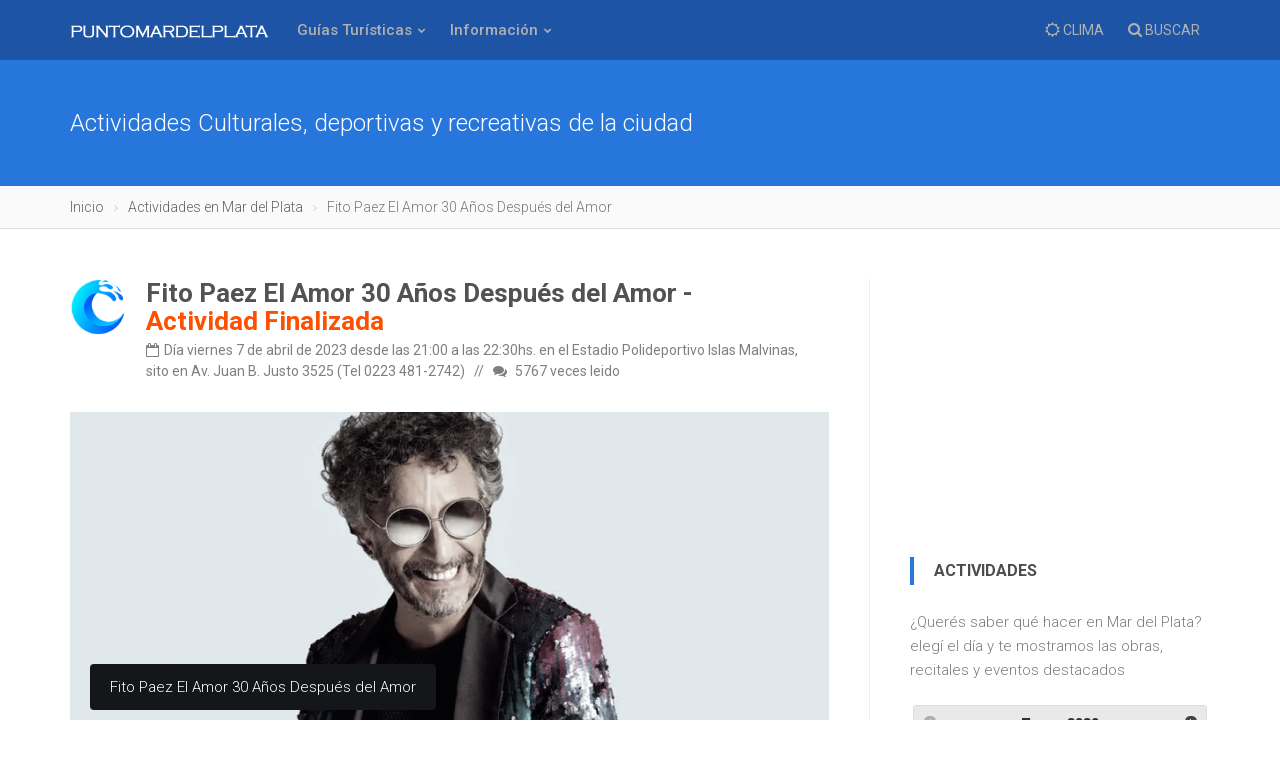

--- FILE ---
content_type: text/html
request_url: https://puntomardelplata.com/ver-actividad-de-mar-del-plata.asp?actividad=musica-fito-paez-el-amor-30-anos-despues-del-amor&codigo=13917
body_size: 10034
content:
<!DOCTYPE html>
<html lang="es">

<head>
<link rel="dns-prefetch" href="//fonts.gstatic.com"><link rel="dns-prefetch" href="//www.gstatic.com"><link rel="dns-prefetch" href="//ajax.cloudflare.com"><link rel="dns-prefetch" href="//cdnjs.cloudflare.com"><link rel="dns-prefetch" href="//google-analytics.com"><link rel="dns-prefetch" href="//www.google-analytics.com"><link rel="dns-prefetch" href="//www.googletagmanager.com"><link rel="dns-prefetch" href="//chart.apis.google.com"><link rel="dns-prefetch" href="//pagead2.googlesyndication.com"><link rel="dns-prefetch" href="//googlesyndication.com">
<link rel="preconnect" href="https://pagead2.googlesyndication.com"><link rel="preconnect" href="https://fonts.googleapis.com"><link rel="preconnect" href="https://fonts.gstatic.com" crossorigin>
<link rel="canonical" href="https://puntomardelplata.com/ver-actividad-de-mar-del-plata.asp?actividad=musica-fito-paez-el-amor-30-anos-despues-del-amor&codigo=13917">
<meta charset="utf-8"><meta name="viewport" content="width=device-width, initial-scale=1.0, maximum-scale=6.0, user-scalable=no">

<title>Fito Paez El Amor 30 Años Después del Amor | Música | 2023 | Punto Mar del Plata</title>
<meta name="description" content="Fito Paez El Amor 30 Años Después del Amor. El Amor 30 años después del Amor. El disco más vendido de la historia del Rock Nacional Argentino vuelve a girar sobre los escenarios después de tres décadas. Fito Páez vuelve a Mar del Plata para festejar junto a su público los 30 años del lanzamiento de El">
<meta name="keywords" content="actividad, mar del plata, fito, paez, amor, años, después, amor, música">
<meta name="author" content="Punto Mar del Plata">
<meta name="theme-color" content="#141619">
<meta property="og:title" content="Música | Fito Paez El Amor 30 Años Después del Amor" />
<meta property="og:url" href="https://puntomardelplata.com/ver-actividad-de-mar-del-plata.asp?actividad=musica-fito-paez-el-amor-30-anos-despues-del-amor&codigo=13917">
<meta property="og:description" content="Fito Paez El Amor 30 Años Después del Amor. El Amor 30 años después del Amor. El disco más vendido de la historia del Rock Nacional Argentino vuelve a girar sobre los escenarios después de tres décadas. Fito Páez vuelve a Mar del Plata para festejar junto a su público los 30 años del lanzamiento de El" />
<meta property="og:type" content="website" />
<meta property="og:site_name" content="puntomardelplata.com" />
<meta property="og:locale" content="es-AR" />
<meta property="og:image:width" content="300" />
<meta property="og:image:height" content="300" />
<meta property="og:image" content="https://puntomardelplata.com/admin/recursos/actividades/2023/2023-fito-paez-el-amor-30-anos-despues-del-amor-1.webp" />
<meta name="twitter:image" content="https://puntomardelplata.com/admin/recursos/actividades/2023/2023-fito-paez-el-amor-30-anos-despues-del-amor-1.webp" />
<meta name="twitter:site" content="@puntomardel" />
<meta name="twitter:card" content="summary_large_image" />
<meta name="twitter:title" content="Música - Fito Paez El Amor 30 Años Después del Amor" />
<meta name="twitter:description" content="Fito Paez El Amor 30 Años Después del Amor. El Amor 30 años después del Amor. El disco más vendido de la historia del Rock Nacional Argentino vuelve a girar sobre los escenarios después de tres décadas. Fito Páez vuelve a Mar del Plata para festejar junto a su público los 30 años del lanzamiento de El" />
<meta property="article:publisher" content="https://www.facebook.com/pages/PuntoMardelPlatacom/249243535087483" />
<meta property="article:author" content="https://www.facebook.com/pages/PuntoMardelPlatacom/249243535087483" />
<meta property="article:tag" content="Fito" />
<meta property="article:tag" content="Paez" />
<meta property="article:tag" content="Amor" />
<meta property="article:tag" content="Años" />
<meta property="article:tag" content="Después" />
<meta property="article:tag" content="Amor" />
<meta property="article:tag" content="Música" />
<meta property="article:section" content="Mar del Plata" />
<meta property="fb:pages" content="114723915387476" />
<meta name="dc.title" content="Música - Fito Paez El Amor 30 Años Después del Amor" />
<meta name="dc.description" content="Fito Paez El Amor 30 Años Después del Amor. El Amor 30 años después del Amor. El disco más vendido de la historia del Rock Nacional Argentino vuelve a girar sobre los escenarios después de tres décadas. Fito Páez vuelve a Mar del Plata para festejar junto a su público los 30 años del lanzamiento de El" />
<meta name="dc.subject" content="actividad;mar del plata;Música" />
<meta name="dc.language" scheme="dcterms.rfc4646" content="es-ES" />
<meta name="dc.publisher" scheme="dcterms.url" content="https://puntomardelplata.com" />
<meta name="robots" content="index, follow" />
<meta name="googlebot" content="index, follow" />
<link rel="icon" type="image/ico" href="img/favicon.png"><link rel="apple-touch-icon" href="img/apple-touch-icon.png" /><link rel="apple-touch-icon" sizes="57x57" href="img/apple-touch-icon-57x57.png" /><link rel="apple-touch-icon" sizes="72x72" href="img/apple-touch-icon-72x72.png" /><link rel="apple-touch-icon" sizes="76x76" href="img/apple-touch-icon-76x76.png" /><link rel="apple-touch-icon" sizes="114x114" href="img/apple-touch-icon-114x114.png" /><link rel="apple-touch-icon" sizes="120x120" href="img/apple-touch-icon-120x120.png" /><link rel="apple-touch-icon" sizes="144x144" href="img/apple-touch-icon-144x144.png" /><link rel="apple-touch-icon" sizes="152x152" href="img/apple-touch-icon-152x152.png" /><link rel="apple-touch-icon" sizes="180x180" href="img/apple-touch-icon-180x180.png" />
<script data-ad-client="ca-pub-7436978359032729" async src="https://pagead2.googlesyndication.com/pagead/js/adsbygoogle.js" type="6f188aaa0270f03c0f6df462-text/javascript"></script>

<script async type="application/ld+json">
{
"@context": "http://schema.org",
"@type": "NewsArticle",
"genre":"News",
"mainEntityOfPage":{
"@type": "WebPage",
"@id": "https://puntomardelplata.com/ver-actividad-de-mar-del-plata.asp?actividad=musica-fito-paez-el-amor-30-anos-despues-del-amor&codigo=13917"
},
"headline": "Música | Fito Paez El Amor 30 Años Después del Amor",
"alternativeHeadline": "Recitales, actividades y Espectáculos de Mar del Plata | Fito Paez El Amor 30 Años Después del Amor",
"url": "https://puntomardelplata.com/ver-actividad-de-mar-del-plata.asp?actividad=musica-fito-paez-el-amor-30-anos-despues-del-amor&codigo=13917",
"image":[{
"@context": "http://schema.org",
"@type": "ImageObject",
"url": "https://puntomardelplata.com/admin/recursos/actividades/2023/2023-fito-paez-el-amor-30-anos-despues-del-amor-1.webp",
"height": 360,
"width": 860
}],
"dateCreated": "4/7/2023",
"datePublished": "4/7/2023",
"dateModified": "4/7/2023",
"description": "Fito Paez El Amor 30 Años Después del Amor",
"articleBody": "El Amor 30 años después del Amor. El disco más vendido de la historia del Rock Nacional Argentino vuelve a girar sobre los escenarios después de tres décadas. 
Fito Páez vuelve a Mar del Plata para festejar junto a su público los 30 años del lanzamiento de El amor después del amor, el disco que revolucionó la historia del rock argentino. 
Una extensa gira durante 2022 y 2023 celebra en la actualidad uno de los trabajos más trascendentes de su carrera, considerado entre los más influyentes de la música popular de habla hispana de las últimas décadas. 
El Amor Después del Amor fue el séptimo disco de estudio del músico y compositor rosarino. Salió a la venta el 1 de junio de 1992 y desde ese momento fue imparable. Las canciones de ese álbum marcan toda una época en el rock nacional y fue un punto de inflexión para la carrera de Paez, tanto desde lo musical como desde lo compositivo. 
La cita para verlo en Mar del Plata es el próximo 7 de Abril en el Estadio Polideportivo Islas Malvinas. 

Valor de la entrada desde $6000, disponibles en plateanet.com",
"articleSection": "Música",
"author": {
"@type": "Organization",
"name": "Redacción Punto Mar del Plata"
},
"keywords": ["actividad, recital, concierto, fito, paez, amor, años, después, amor, música"],
"publisher": {
"@type": "NewsMediaOrganization",
"name": "Punto Mar del Plata",
"url": "https://puntomardelplata.com",
"logo": {
"@type": "ImageObject",
"url": "https://puntomardelplata.com/img/logo.png",
"width": 260,"height": 42
}},
"speakable": {
"@type": "SpeakableSpecification",
"xpath": ["/html/head/meta[@property='og:title']/@content","/html/head/meta[@name='description']/@content"]},
"address": "Mar del Plata",
"sameAs": ["https://www.facebook.com/pages/PuntoMardelPlatacom/249243535087483","https://twitter.com/puntomardel","https://www.instagram.com/puntomardelplata"]}
</script>
</head>
<body class="fixed-header">
<div id="fb-root"></div>
<script type="6f188aaa0270f03c0f6df462-text/javascript">(function(d, s, id) {
  var js, fjs = d.getElementsByTagName(s)[0];
  if (d.getElementById(id)) return;
  js = d.createElement(s); js.id = id;
  js.src = "https://connect.facebook.net/es_ES/sdk.js#xfbml=1&version=v2.8&appId=166552123422773";
  fjs.parentNode.insertBefore(js, fjs);
}(document, 'script', 'facebook-jssdk'));</script>

<!-- Global site tag (gtag.js) - Google Analytics -->
<script async src="https://www.googletagmanager.com/gtag/js?id=UA-141214365-1" type="6f188aaa0270f03c0f6df462-text/javascript"></script>
<script type="6f188aaa0270f03c0f6df462-text/javascript">
  window.dataLayer = window.dataLayer || [];
  function gtag(){dataLayer.push(arguments);}
  gtag('js', new Date());

  gtag('config', 'UA-141214365-1');
</script>

	<header>
		<div class="container">
			<span class="bar hide"></span>
			<a href="index.asp" class="logo" title="PuntoMardelPlata.com - El lugar de la gente de Mar del Plata"><img src="img/logo.png" alt="PuntoMardelPlata.com - El lugar de la gente de Mar del Plata" title="PuntoMardelPlata.com - El lugar de la gente de Mar del Plata"></a>
			<nav>
				<div class="nav-control">
					<ul>
						<li class="dropdown">
							<a href="#" class="dropdown-toggle">Guías Turísticas</a>
							<ul class="dropdown-menu default">
								<li class="dropdown-submenu">
									<a href="hoteles-de-mar-del-plata.asp"><i class="fa fa-bed"></i> Alojamientos</a>
									<ul class="dropdown-menu">
										<li><a href="hoteles-de-mar-del-plata.asp">Hoteles</a></li>
										<li><a href="cabanas-de-mar-del-plata.asp">Cabañas</a></li>
										<li><a href="campings-de-mar-del-plata.asp">Campings</a></li>
									</ul>
								</li>
								<li><a href="inmobiliarias-de-mar-del-plata.asp"><i class="fa fa-legal"></i> Inmobiliarias</a></li>
								<li><a href="balnearios-de-mar-del-plata.asp"><i class="fa fa-life-ring"></i> Balnearios</a></li>
								<li><a href="farmacias-de-mar-del-plata.asp"><i class="fa fa-plus-square"></i> Farmacias</a></li>								
								<li class="dropdown-submenu">
									<a href="#"><i class="fa fa-cutlery"></i> Gastronomía</a>
									<ul class="dropdown-menu">
										<li><a href="restaurantes-de-mar-del-plata.asp">Restaurantes</a></li>
										<li><a href="parrillas-de-mar-del-plata.asp">Parrillas</a></li>										
										<li><a href="pizzerias-de-mar-del-plata.asp">Pizzerías</a></li>
										<li><a href="pubs-de-mar-del-plata.asp">Pubs</a></li>										
									</ul>
								</li>
								<li><a href="bancos-de-mar-del-plata.asp"><i class="fa fa-bank"></i> Bancos</a></li>								
								<li><a href="medios-de-prensa-de-mar-del-plata.asp"><i class="fa fa-microphone"></i> Medios de Prensa</a></li>	
							</ul>
						</li>
						<li class="dropdown mega-dropdown">
							<a href="#">Información</a>
							<ul class="dropdown-menu mega-dropdown-menu row" style="background-image: url(img/menu-faro.webp);">
								<li class="col-md-3">
									<ul>
										<li class="dropdown-header">Acceso</li>
										<li><a href="como-llegar-a-mar-del-plata.asp"><i class="fa fa-map-signs"></i> Cómo Llegar?</a></li>
										<li class="dropdown-header">Historia</li>
										<li><a href="historia-de-mar-del-plata.asp"><i class="fa fa-flash"></i> Reseña histórica</a></li>
										<li><a href="nombre-de-mar-del-plata.asp"><i class="fa fa-thumbs-o-up"></i> Evolución de Mar del Plata</a></li>
										<li><a href="sitios-historicos-deporte.asp"><i class="fa fa-chevron-circle-right"></i> Lugares históricos</a></li>
										<li><a href="calles-de-mar-del-plata.asp"><i class="fa fa-location-arrow"></i> Calles marplatenses</a></li>										
									</ul>
								</li>								
								<li class="col-md-3">
									<ul>
										<li class="dropdown-header">Población y Economía</li>
										<li><a href="poblacion-de-mar-del-plata.asp"><i class="fa fa-line-chart"></i> La economía de la ciudad</a></li>
										<li><a href="perfil-industrial-mar-del-plata.asp"><i class="fa fa-industry"></i> Perfil industrial</a></li>
										<li><a href="cinturon-frutihorticola.asp"><i class="fa fa-envira"></i> Cinturón frutihortícola</a></li>
										<li><a href="empresas-tics.asp"><i class="fa fa-lightbulb-o"></i> Empresas TICs</a></li>
										<li class="dropdown-header">Multimedia</li>
										<li><a href="fotos-de-mar-del-plata.asp"><i class="fa fa-picture-o"></i> Fotografías</a></li>	
										<li><a href="planos-de-mar-del-plata.asp"><i class="fa fa-map"></i> Planos y mapas</a></li>										
									</ul>
								</li>
								<li class="col-md-3">
									<ul>
										<li class="dropdown-header">Lugares para Conocer</li>
										<li><a href="paseos-en-mar-del-plata.asp"><i class="fa fa-heart"></i> Lugares para Conocer</a></li>
										<li><a href="centros-culturales-mar-del-plata.asp"><i class="fa fa-th"></i> Centros culturales</a></li>
										<li><a href="museos-marplatenses.asp"><i class="fa fa-bank"></i> Guía de museos</a></li> 
										<li><a href="cines-y-teatros-de-mar-del-plata.asp"><i class="fa fa-star-o"></i> Cines y teatros</a></li> 
										<li class="dropdown-header">Servicios</li>
										<li><a href="noticias-de-mar-del-plata.asp"><i class="fa fa-newspaper-o "></i> Noticias de Mar del Plata</a></li>
										<li><a href="actividades-en-mar-del-plata.asp"><i class="fa fa-calendar"></i> Agenda de Actividades</a></li> 
										<li><a href="cines-mar-del-plata.asp"><i class="fa fa-video-camera"></i> Cartelera de Cines</a></li>
									</ul>
								</li>
								<li class="col-md-3">
									<ul>
										<li class="dropdown-header">Todavía más...</li>
										<li><a href="clima-mar-del-plata.asp"><i class="fa fa-cloud"></i> Estado del Tiempo</a></li>
										<li><a href="tabla-de-mareas-para-mar-del-plata.asp"><i class="fa fa-bar-chart"></i> Tabla de Mareas</a></li>										
										<li><a href="fin-de-semana-en-mar-del-plata.asp"><i class="fa fa-bell-o"></i> Fin de Semana en Mar del Plata</a></li>
										<li><a href="datos-utiles.asp"><i class="fa fa-dot-circle-o"></i> Datos útiles</a></li>   
									</ul>
								</li>								
							</ul>
						</li>
					</ul>					
				</div>
			</nav>
			<div class="nav-right">
				<div class="nav-dropdown dropdown">
					<a href="clima-mar-del-plata.asp"><i class="fa fa-sun-o"></i> <span class="hidden-xs">CLIMA</span></a>
				</div>
				<a href="#" data-toggle="modal-search"><i class="fa fa-search"></i> <span class="hidden-xs">BUSCAR</span></a>
			</div>
		</div>
	</header>
	
	<div class="modal-search">
		<div class="container">
						
			<form autocomplete="off" method="get" class="searchform" action="actividades-en-mar-del-plata.asp?psearch=">
				<input type="text" value="" class="form-control" name="psearch" placeholder="¿Qué actividad de Mar del Plata busca?...">
			
			</form>	
			<i class="fa fa-times close"></i>
		</div>
	</div>
<div id="wrapper">	
<section class="bg-primary"><div class="container"><h2 class="font-size-24 color-white font-weight-300">Actividades Culturales, deportivas y recreativas de la ciudad</h2></div></section>
<section class="bg-grey-50 border-bottom-1 border-grey-300 padding-10">
<div class="container">
<ol class="breadcrumb"><li><a title="Punto Mar del Plata" href="index.asp">Inicio</a></li><li><a title="Actividades en Mar del Plata" href="actividades-en-mar-del-plata.asp?cmd=reset">Actividades en Mar del Plata</a></li><li class="active">Fito Paez El Amor 30 Años Después del Amor</li></ol>	
</div>
</section>
<section class="padding-top-50 padding-bottom-50 padding-top-sm-30">
<div class="container">
<div class="row sidebar">
<div class="col-md-9 leftside">
<div class="post post-single">
<div class="post-header post-author">
<a href="#" class="author" data-toggle="tooltip" title="Actividades en Mar del Plata"><img src="img/logo-chico.png" alt="Fito Paez El Amor 30 Años Después del Amor | Música | 2023 | Punto Mar del Plata" title="Fito Paez El Amor 30 Años Después del Amor | Música | 2023 | Punto Mar del Plata"/></a>
<div class="post-title">
<h2><a title="Fito Paez El Amor 30 Años Después del Amor | Música en Mar del Plata | 2023" href="#">Fito Paez El Amor 30 Años Después del Amor - <span style="color:#fe5000">Actividad Finalizada</span>
</a></h2>
<ul class="post-meta">
<li><i class="fa fa-calendar-o"></i>Día viernes 7 de abril de 2023 desde las 21:00 a las 22:30hs.  en  el Estadio Polideportivo Islas Malvinas, sito en Av. Juan B. Justo 3525 (Tel 0223 481-2742) </li>
<li><i class="fa fa-comments"></i> 5767 <span class="hidden-xs">veces leido</span></li>

</ul>
</div>
</div>
<div id="post-carousel" class="carousel slide post-thumbnail" data-ride="carousel">

<div class="carousel-inner">

<div class="item active">
<a href="#"><img src="admin/recursos/actividades/2023/2023-fito-paez-el-amor-30-anos-despues-del-amor-1.webp" style='filter: grayscale(0.8);' title="Fito Paez El Amor 30 Años Después del Amor | Música | 2023 | Punto Mar del Plata" alt="Música | Fito Paez El Amor 30 Años Después del Amor"></a>
<div class="post-caption">Fito Paez El Amor 30 Años Después del Amor</div>
</div>

</div></div>
<p>

<p>El Amor 30 años después del Amor. El disco más vendido de la historia del Rock Nacional Argentino vuelve a girar sobre los escenarios después de tres décadas. <br>Fito Páez vuelve a Mar del Plata para festejar junto a su público los 30 años del lanzamiento de El amor después del amor, el disco que revolucionó la historia del rock argentino. <br>Una extensa gira durante 2022 y 2023 celebra en la actualidad uno de los trabajos más trascendentes de su carrera, considerado entre los más influyentes de la música popular de habla hispana de las últimas décadas. <br>El Amor Después del Amor fue el séptimo disco de estudio del músico y compositor rosarino. Salió a la venta el 1 de junio de 1992 y desde ese momento fue imparable. Las canciones de ese álbum marcan toda una época en el rock nacional y fue un punto de inflexión para la carrera de Paez, tanto desde lo musical como desde lo compositivo. <br>La cita para verlo en Mar del Plata es el próximo 7 de Abril en el Estadio Polideportivo Islas Malvinas. <br><br>Valor de la entrada desde $6000, disponibles en plateanet.com</p>

</p>
 					
<blockquote class="blockquote-primary">
<h4>Recordar
							
: </h4><p><strong>Fito Paez El Amor 30 Años Después del Amor</strong>
 en  el Estadio Polideportivo Islas Malvinas - Av. Juan B. Justo 3525 (Tel 0223 481-2742)  el viernes 7 de abril de 2023 de 21:00  a 22:30hs. <br></p>
</blockquote>

<div id="propertyMap-container">
<div id="propertyMap" data-altura-mapa="400" data-zoom="16" data-marcador="0" data-marcador-color="#5e9c48" data-latitud="-38.017755" data-longitud="-57.574456"></div>
</div>	
<div>
<ul class="comollegar">
<li><a title="Ver cómo llegar en auto en Google Maps" class="btn btn-sm btn-social-icon btn-comollegar" href="https://maps.google.com?saddr=Current+Location&daddr=-38.017755,-57.574456&driving" target="_blank"><i class="fa fa-car" aria-hidden="true"></i></a></li>
<li><a title="Ver cómo llegar con transporte público en Google Maps" class="btn btn-sm btn-social-icon btn-comollegar" href="https://maps.google.com?saddr=Current+Location&dirflg=r&daddr=-38.017755,-57.574456&mode=transit" target="_blank"><i class="fa fa-bus" aria-hidden="true"></i></a></li>
<li><a title="Ver ruta a pie en Google Maps" class="btn btn-sm btn-social-icon btn-comollegar" href="https://maps.google.com?saddr=Current+Location&dirflg=w&daddr=-38.017755,-57.574456" target="_blank"><i class="fa fa-male" aria-hidden="true"></i></a></li>
<li><a title="Ver cómo llegar en bici en Google Maps" class="btn btn-sm btn-social-icon btn-comollegar" href="https://maps.google.com?saddr=Current+Location&dirflg=b&daddr=-38.017755,-57.574456&mode=bicycling" target="_blank"><i class="fa fa-bicycle" aria-hidden="true"></i></a></li>
</ul>
</div>

<div class="row margin-top-20">
<div class="col-md-7">
<div class="tags">

<a href="#">Fito</a>

<a href="#">Paez</a>

<a href="#">Amor</a>

<a href="#">Años</a>

</div>
</div>
<div class="col-md-5">
<ul class="share">	
<li><a href="https://facebook.com/sharer/sharer.php?u=https://puntomardelplata.com/ver-actividad-de-mar-del-plata.asp?codigo=13917" class="btn btn-sm btn-social-icon btn-facebook" data-toggle="tooltip" title="Compartir en facebook"><i class="fa fa-facebook"></i></a></li>
<li><a href="https://twitter.com/intent/tweet?text=Fito Paez El Amor 30 Años Después del Amor @puntomardel %20%23Después %20%23mardelplata https://puntomardelplata.com/ver-actividad-de-mar-del-plata.asp?codigo=13917" class="btn btn-sm btn-social-icon btn-twitter" data-toggle="tooltip" title="Compartir en twitter"><i class="fa fa-twitter"></i></a></li>
<li><a class="btn btn-sm btn-social-icon btn-whatsapp" target="_blank" data-toggle="tooltip" title="Compartí por Whatsapp" href="#" onclick="if (!window.__cfRLUnblockHandlers) return false; Enviar_Whatsapp('Te sugiero mires esta actividad en Mar del Plata, seguramente te será muy interesante https://puntomardelplata.com/ver-actividad-de-mar-del-plata.asp?codigo=13917'); return false" data-cf-modified-6f188aaa0270f03c0f6df462-=""><i class="fa fa-whatsapp"></i></a></li>
		
<li><a href="https://www.google.com/calendar/event?action=TEMPLATE&amp;text=Música+-+Fito+Paez+El+Amor+30+Años+Después+del+Amor&amp;dates=20230407T240000Z/20230407T253000Z&amp;details=El+Amor+30+años+después+del+Amor.+El+disco+más+vendido+de+la+historia+del+Rock+Nacional+Argentino+vuelve+a+girar+sobre+los+escenarios+después+de+tres+décadas.++Fito+Páez+vuelve+a+Mar+del+Plata+para+festejar+junto+a+su+público+los+30+años+del+lanzamiento+de+El+amor+después+del+amor,+el+disco+que+revolucionó+l+...+Información+suministrada+por+puntomardelplata.com&amp;location=Estadio+Polideportivo+Islas+Malvinas.+Av.+Juan+B.+Justo+3525&amp;trp=true&amp;sprop=puntomardelplata.com&amp;sprop=name:PuntoMardelPlata" target="_blank" rel="nofollow"><img title="Agendar Evento Música - Fito Paez El Amor 30 Años Después del Amor en mi Calendario" src="img/gc_button6_es.gif" border="0"></a></li>

</ul>
</div></div></div>
<div class="comments">
<h4 class="page-header"><i class="fa fa-comment-o"></i> Nos interesan tus comentarios</h4>
<div class="fb-comments" data-href="https://puntomardelplata.com/ver-actividad-de-mar-del-plata.asp?codigo=13917" data-width="100%" data-num-posts="10" data-order-by="social" style="width: 100%;"></div>
</div>
<br>
<script async src="https://pagead2.googlesyndication.com/pagead/js/adsbygoogle.js" type="6f188aaa0270f03c0f6df462-text/javascript"></script>
<!-- Largo 728x90 -->
<ins class="adsbygoogle" style="display:inline-block;width:728px;height:90px" data-ad-client="ca-pub-7436978359032729" data-ad-slot="8964817159"></ins>
<script type="6f188aaa0270f03c0f6df462-text/javascript">(adsbygoogle = window.adsbygoogle || []).push({});</script>					
</div>
<link href="https://cdnjs.cloudflare.com/ajax/libs/jqueryui/1.12.1/jquery-ui.css" rel="stylesheet" >
<style>
.ui-widget.ui-widget-content {border: 0px; width: 100%;}
.ui-state-default, .ui-widget-content .ui-state-default, .ui-widget-header .ui-state-default, .ui-button, html .ui-button.ui-state-disabled:hover, html .ui-button.ui-state-disabled:active {border: 0px; background: #fff;}
.ui-state-hover, .ui-widget-content .ui-state-hover, .ui-widget-header .ui-state-hocer {background: #cde6f2;}
.ui-state-highlight, .ui-widget-content .ui-state-highlight, .ui-widget-header .ui-state-highlight {border: 0px solid #dad55e;  background: #fffa90; color: #777620;}
</style>
<div class="col-md-3 rightside">
	<script async src="https://pagead2.googlesyndication.com/pagead/js/adsbygoogle.js" type="6f188aaa0270f03c0f6df462-text/javascript"></script>
	<!-- Cuadrado 300x250 -->
	<ins class="adsbygoogle"
		 style="display:inline-block;width:300px;height:250px"
		 data-ad-client="ca-pub-7436978359032729"
		 data-ad-slot="7737503577"></ins>
	<script type="6f188aaa0270f03c0f6df462-text/javascript">
		 (adsbygoogle = window.adsbygoogle || []).push({});
	</script>
	<br><br>
	<div class="widget widget-list">
		<div class="title">Actividades</div>
		<p>¿Querés saber qué hacer en Mar del Plata? elegí el día y te mostramos las obras, recitales y eventos destacados</p>
		<span id="Calendario_Actividades" name="Calendario_Actividades" ></span>
		
	</div>

	
	<div class="widget " style="background-image: url(img/fondo-fin-de-semana-en-mar-del-plata.jpg);">
		<div class="finde">
		<div class="overlay">
			<div class="bold text-uppercase">Fin de Semana en Mardel</div>
			<div class="description">
				Te mostramos todas las actividades para hacer el fin de semana en Mar del Plata. Recitales y conciertos, obras de teatro, eventos deportivos, charlas, conferencias son parte de la agenda marplatense de actividades, hay muchas opciones y muchas son gratis.<br>También podrás saber como estará el clima para el fin de semana 				
				próximo que comienza el 30 de enero
				<a title="Qué hacer en Mar del Plata. Actividades y espectáculos" href="fin-de-semana-en-mar-del-plata.asp" class="btn btn-block btn-primary margin-top-40">Agenda para el Finde</a><br>
			</div>
		</div>
		</div>
	</div>
	
	
	<div class="widget widget-list">
		<div class="title">Tipos de Actividades</div>
		<ul>
		<!-- Actividades culturales, deportivas y sociales de Mar del Plata.  -->
			<li><div class="widget-list-meta"><h4 class="widget-list-title"><a title="Activiades culturales relacionados con Cine y Teatro" href="actividades-en-mar-del-plata.asp?start=1&categoria=3">Cine y Teatro</a></h4></div></li>			
			<li><div class="widget-list-meta"><h4 class="widget-list-title"><a title="Activiades culturales relacionados con Cursos y Talleres" href="actividades-en-mar-del-plata.asp?start=1&categoria=7">Cursos y Talleres</a></h4></div></li>			
			<li><div class="widget-list-meta"><h4 class="widget-list-title"><a title="Activiades culturales relacionados con la Danza" href="actividades-en-mar-del-plata.asp?start=1&categoria=8">Danza</a></h4></div></li>			
			<li><div class="widget-list-meta"><h4 class="widget-list-title"><a title="Activiades culturales relacionados con Deportes" href="actividades-en-mar-del-plata.asp?start=1&categoria=9">Deportes</a></h4></div></li>	
			<li><div class="widget-list-meta"><h4 class="widget-list-title"><a title="Activiades culturales relacionados con Actividades en General" href="actividades-en-mar-del-plata.asp?start=1&categoria=4">General</a></h4></div></li>	
			<li><div class="widget-list-meta"><h4 class="widget-list-title"><a title="Activiades culturales relacionados con Actividades Locales" href="actividades-en-mar-del-plata.asp?start=1&categoria=6">Locales</a></h4></div></li>
			<li><div class="widget-list-meta"><h4 class="widget-list-title"><a title="Activiades culturales relacionados con Muestras de Arte" href="actividades-en-mar-del-plata.asp?start=1&categoria=2">Muestas de Arte</a></h4></div></li>
			<li><div class="widget-list-meta"><h4 class="widget-list-title"><a title="Activiades culturales relacionados con la música" href="actividades-en-mar-del-plata.asp?start=1&categoria=1">Recitales y Conciertos</a></h4></div></li>			
			<li><div class="widget-list-meta"><h4 class="widget-list-title"><a title="Activiades culturales relacionados con el Turismo" href="actividades-en-mar-del-plata.asp?start=1&categoria=5">Turismo</a></h4></div></li>
		</ul>
	</div>

	
					
	<div class="widget widget-list">
		<div class="title">Últimas Noticias</div>
		<ul>
		
		<!-- Noticia de Mar del Plata. Nueva capacitación gratuita de RCP en Mar del Plata  -->
			<li>
				<a title="Nueva capacitación gratuita de RCP en Mar del Plata" href="ver-noticia-de-mar-del-plata.asp?noticia=mar-del-plata-nueva-capacitacion-gratuita-de-rcp-en-mar-del-plata&codigo=8294" class="thumb">
				<img class="fotocircular" src="admin/recursos/noticias/2025/2025-nueva-capacitacion-gratuita-de-rcp-en-mar-del-plata-1.webp" alt="Nueva capacitación gratuita de RCP en Mar del Plata"></a>
				<div class="widget-list-meta">
					<h4 class="widget-list-title"><a title="Nueva capacitación gratuita de RCP en Mar del Plata" href="ver-noticia-de-mar-del-plata.asp?noticia=mar-del-plata-nueva-capacitacion-gratuita-de-rcp-en-mar-del-plata&codigo=8294">Nueva capacitación gratuita de RCP en Mar del Plata</a></h4>
					<p><i class="fa fa-clock-o"></i> 16 dic 2025</p>
				</div>
			</li>
		
		<!-- Noticia de Mar del Plata. VII Jornadas Nacionales de Salud Mental en Mar del Plata  -->
			<li>
				<a title="VII Jornadas Nacionales de Salud Mental en Mar del Plata" href="ver-noticia-de-mar-del-plata.asp?noticia=mar-del-plata-vii-jornadas-nacionales-de-salud-mental-en-mar-del-plata&codigo=8293" class="thumb">
				<img class="fotocircular" src="admin/recursos/noticias/2025/2025-vii-jornadas-nacionales-de-salud-mental-en-mar-del-plata-1.webp" alt="VII Jornadas Nacionales de Salud Mental en Mar del Plata"></a>
				<div class="widget-list-meta">
					<h4 class="widget-list-title"><a title="VII Jornadas Nacionales de Salud Mental en Mar del Plata" href="ver-noticia-de-mar-del-plata.asp?noticia=mar-del-plata-vii-jornadas-nacionales-de-salud-mental-en-mar-del-plata&codigo=8293">VII Jornadas Nacionales de Salud Mental en Mar del Plata</a></h4>
					<p><i class="fa fa-clock-o"></i> 29 sep 2025</p>
				</div>
			</li>
		
		<!-- Noticia de Mar del Plata. Nuevo Punto Wifi gratuito en Estación Camet  -->
			<li>
				<a title="Nuevo Punto Wifi gratuito en Estación Camet" href="ver-noticia-de-mar-del-plata.asp?noticia=mar-del-plata-nuevo-punto-wifi-gratuito-en-estacion-camet&codigo=8292" class="thumb">
				<img class="fotocircular" src="admin/recursos/noticias/2025/2025-nuevo-punto-wifi-gratuito-en-estacion-camet-1.webp" alt="Nuevo Punto Wifi gratuito en Estación Camet"></a>
				<div class="widget-list-meta">
					<h4 class="widget-list-title"><a title="Nuevo Punto Wifi gratuito en Estación Camet" href="ver-noticia-de-mar-del-plata.asp?noticia=mar-del-plata-nuevo-punto-wifi-gratuito-en-estacion-camet&codigo=8292">Nuevo Punto Wifi gratuito en Estación Camet</a></h4>
					<p><i class="fa fa-clock-o"></i> 27 sep 2025</p>
				</div>
			</li>
		
		<!-- Noticia de Mar del Plata. Crece el programa Expo Emprendedores Locales con más de 700 participantes en 2025  -->
			<li>
				<a title="Crece el programa Expo Emprendedores Locales con más de 700 participantes en 2025" href="ver-noticia-de-mar-del-plata.asp?noticia=mar-del-plata-crece-el-programa-expo-emprendedores-locales-con-mas-de-700-participantes-en-2025&codigo=8291" class="thumb">
				<img class="fotocircular" src="admin/recursos/noticias/2025/2025-crece-el-programa-expo-emprendedores-locales-con-mas-de-700--1.webp" alt="Crece el programa Expo Emprendedores Locales con más de 700 participantes en 2025"></a>
				<div class="widget-list-meta">
					<h4 class="widget-list-title"><a title="Crece el programa Expo Emprendedores Locales con más de 700 participantes en 2025" href="ver-noticia-de-mar-del-plata.asp?noticia=mar-del-plata-crece-el-programa-expo-emprendedores-locales-con-mas-de-700-participantes-en-2025&codigo=8291">Crece el programa Expo Emprendedores Locales con más de 700 participantes en 2025</a></h4>
					<p><i class="fa fa-clock-o"></i> 26 sep 2025</p>
				</div>
			</li>
		
		</ul>
	</div>
	
	<div class="widget margin-bottom-35">
		<div class="btn-inline">
		<script async src="https://pagead2.googlesyndication.com/pagead/js/adsbygoogle.js" type="6f188aaa0270f03c0f6df462-text/javascript"></script>
		<!-- Cuadrado 300x250 -->
		<ins class="adsbygoogle"
			 style="display:inline-block;width:300px;height:250px"
			 data-ad-client="ca-pub-7436978359032729"
			 data-ad-slot="7737503577"></ins>
		<script type="6f188aaa0270f03c0f6df462-text/javascript">
			 (adsbygoogle = window.adsbygoogle || []).push({});
		</script>
		</div>
	</div>
</div>

	<!-- Javascript -->
	<script type="6f188aaa0270f03c0f6df462-text/javascript" src="plugins/jquery/jquery-1.11.1.min.js"></script>
	<script type="6f188aaa0270f03c0f6df462-text/javascript" src="plugins/jquery-ui.min.js"></script>
	<script type="6f188aaa0270f03c0f6df462-text/javascript" src="plugins/bootstrap/js/bootstrap.min.js"></script>
	<script type="6f188aaa0270f03c0f6df462-text/javascript" src="plugins/moment.min.js"></script>
	
	<script type="6f188aaa0270f03c0f6df462-text/javascript">
	(function($) {
	"use strict";
		
		var cURL_Actividades_Filtro = "z_Categoria=%3D%2C%2C&x_Categoria=&s_x_Categoria=&lc_x_Categoria=2&ld1_x_Categoria=1&ld2_x_Categoria=-1&z_Desde=<" + "%3D%2C'%2C'&x_Desde=@fecha&z_Hasta=>%3D%2C'%2C'&x_Hasta=@fecha&psearch=&Submit=Buscar&psearchtype=";
		var cURL_Actividades = "actividades-en-mar-del-plata.asp";
			
		$.datepicker.regional['es'] = {
			closeText: 'Cerrar',
			prevText: '< Ant',
			nextText: 'Sig >',
			currentText: 'Hoy',
			monthNames: ['Enero', 'Febrero', 'Marzo', 'Abril', 'Mayo', 'Junio', 'Julio', 'Agosto', 'Septiembre', 'Octubre', 'Noviembre', 'Diciembre'],
			monthNamesShort: ['Ene','Feb','Mar','Abr', 'May','Jun','Jul','Ago','Sep', 'Oct','Nov','Dic'],
			dayNames: ['Domingo', 'Lunes', 'Martes', 'Miércoles', 'Jueves', 'Viernes', 'Sábado'],
			dayNamesShort: ['Dom','Lun','Mar','Mié','Juv','Vie','Sáb'],
			dayNamesMin: ['Do','Lu','Ma','Mi','Ju','Vi','Sá'],
			weekHeader: 'Sm',
			firstDay: 1,
			isRTL: false,
			showMonthAfterYear: false,
			yearSuffix: ''
		};
		$.datepicker.setDefaults($.datepicker.regional['es']);
		
		$("#Calendario_Actividades").datepicker({
			changeMonth: false,
			showOtherMonths: false,
			numberOfMonths: 1,
			dateFormat: "dd/mm/yy",
			minDate: 0,
			showButtonPanel: false,
			onSelect: function(date) { window.location.href = cURL_Actividades + "?" + cURL_Actividades_Filtro.replace(/@fecha/gi, encodeURIComponent(date)); }
		});
		
	})(jQuery);
	</script>
</div></div>
</section>
</div>
	<footer>
		<div class="container">
			<div class="widget row">
				<div class="col-lg-9 col-md-9 col-sm-9 col-xs-12">
					<h4 class="title">Portal de Mar del Plata</h4>
					<p>
					Este Portal de Turismo de Mar del Plata le ofrece información actualizada de hoteles, cabañas, inmobiliarias, balnearios y demás comercios relevantes para su estadía en la ciudad. Nuestra guía de Actividades y Espectáculos le ayudarán a saber que hacer en Mar del Plata. Noticias actualizadas complementan este Portal, el Lugar de la Gente de Mar del Plata.<br>
					Bienvenido!, esta temporada Otoño 2019 seguramente lo tendrá como protagonista, sus vacaciones en Mar del Plata serán inolvidables!.<br>
					Lo Esperamos!!
					</p>
				</div>
					
				<div class="col-lg-3 col-md-3 col-sm-3 col-xs-12">
					<h4 class="title">Contacto</h4>
					<div class="row">
						<div class="col-lg-6 col-md-6 col-sm-6 col-xs-12">	
							<ul class="nav">
								<li><a href="sobre-nosotros.asp">Sobre Nosotros</a></li>
								<li><a href="publicite-en-mar-del-plata.asp">Publicidad en el Portal</a></li>
								<li><a href="politicas-de-privacidad.asp">Políticas de Privacidad</a></li>
								<li><a href="consultas.asp">Consultas</a></li>
							</ul>
						</div>
					</div>
				</div>
		
			</div>
		</div>
		
		<div class="footer-bottom">
			<div class="container">	
				<ul class="list-inline">
					<li><a href="https://twitter.com/puntomardel" target="_blank" class="btn btn-circle btn-social-icon" data-toggle="tooltip" title="Seguinos en Twitter"><i class="fa fa-twitter"></i></a></li>
					<li><a href="https://www.facebook.com/pages/PuntoMardelPlatacom/249243535087483" target="_blank" class="btn btn-circle btn-social-icon" data-toggle="tooltip" title="Seguinos a través de Facebook"><i class="fa fa-facebook"></i></a></li>
					<li><a href="https://www.instagram.com/puntomardelplata" target="_blank" class="btn btn-circle btn-social-icon" data-toggle="tooltip" title="Seguinos a través de Instagram"><i class="fa fa-instagram"></i></a></li>
				</ul>
				&copy; 1999-2026 PuntoMardelPlata. Todos los derechos reservados.
			</div>
		</div>
	</footer>	
<link href="plugins/bootstrap/css/bootstrap.min.css" rel="stylesheet">
<link href="css/theme.min.css" rel="stylesheet">
<link href="css/helpers.min.css" rel="stylesheet">
<link href='https://fonts.googleapis.com/css?family=Roboto:400,100,300,500,700' rel='stylesheet' type='text/css'> 
<link href="plugins/font-awesome/css/font-awesome.min.css" rel="stylesheet">
<link href="plugins/ionicons/css/ionicons.min.css" rel="stylesheet">
<link href="plugins/animate/animate.min.css" rel="stylesheet">
<link href="plugins/animate/animate.delay.css" rel="stylesheet">
<link href="https://unpkg.com/leaflet@1.3.4/dist/leaflet.css" rel="stylesheet"/>
<script src="plugins/jquery/jquery-1.11.1.min.js" type="6f188aaa0270f03c0f6df462-text/javascript"></script>
<script src="plugins/bootstrap/js/bootstrap.min.js" type="6f188aaa0270f03c0f6df462-text/javascript"></script>
<script src="plugins/core.min.js" type="6f188aaa0270f03c0f6df462-text/javascript"></script>
<script src="https://unpkg.com/leaflet@1.3.4/dist/leaflet.js" type="6f188aaa0270f03c0f6df462-text/javascript"></script>	
<script src="plugins/twitter/twitter.js" type="6f188aaa0270f03c0f6df462-text/javascript"></script>
<script type="6f188aaa0270f03c0f6df462-text/javascript">
(function($) {
"use strict";
var config1 = {
"id": $('#twitter').data("twitter"),
"domId": 'twitter',
"maxTweets": 1,
"enableLinks": true
};
twitterFetcher.fetch(config1);
})(jQuery);
</script>
<script type="6f188aaa0270f03c0f6df462-text/javascript">
var element = document.getElementById('propertyMap');
if (element !== null) {
var map = L.map(element,{scrollWheelZoom:false});
L.tileLayer('https://{s}.basemaps.cartocdn.com/light_all/{z}/{x}/{y}{r}.png', {	
maxZoom: 19
}).addTo(map);
var nLatitud = $("#propertyMap").attr("data-latitud");
var nLongitud = $("#propertyMap").attr("data-longitud");
var nAltura = $("#propertyMap").attr("data-altura-mapa");
var nZoom = $("#propertyMap").attr("data-zoom");
var cColor = $("#propertyMap").attr("data-marcador-color");
var lMarcador = ($("#propertyMap").attr("data-marcador") === "0");
$(".leaflet-control-attribution").hide()
$("#propertyMap").css('height', "'" + nAltura + 'px');
var target = L.latLng(nLatitud, nLongitud);
map.setView(target, nZoom);
var Icono_Propiedad = L.icon({ iconUrl: 'img/map-icon2.png', iconSize: [41, 53], iconAnchor:[20, 53] });  
if (lMarcador) {
L.marker([nLatitud, nLongitud], { icon: Icono_Propiedad }).addTo(map).bindPopup('<strong>Música | Punto Mar del Plata</strong><br>Fito Paez El Amor 30 Años Después del Amor en  el Estadio Polideportivo Islas Malvinas <br>Av. Juan B. Justo 3525. Tel: 0223 481-2742');
} else {
var circle = L.circle([nLatitud, nLongitud], {
color: cColor,
opacity: 0.4,
fillColor: cColor,
fillOpacity: 0.4,
radius: 200
}).addTo(map);
}
}
</script>
<script type="6f188aaa0270f03c0f6df462-text/javascript">
function Estoy_en_Desktop() {return !(/Mobi/.test(navigator.userAgent));};
function Enviar_Whatsapp(cTexto) {cTexto = encodeURIComponent(cTexto);if (Estoy_en_Desktop()) {window.open("https://web.whatsapp.com/send?text=" + cTexto, "_blank");} else {window.location = "whatsapp://send?text=" + cTexto;}return;};
</script>
<script src="/cdn-cgi/scripts/7d0fa10a/cloudflare-static/rocket-loader.min.js" data-cf-settings="6f188aaa0270f03c0f6df462-|49" defer></script><script defer src="https://static.cloudflareinsights.com/beacon.min.js/vcd15cbe7772f49c399c6a5babf22c1241717689176015" integrity="sha512-ZpsOmlRQV6y907TI0dKBHq9Md29nnaEIPlkf84rnaERnq6zvWvPUqr2ft8M1aS28oN72PdrCzSjY4U6VaAw1EQ==" data-cf-beacon='{"version":"2024.11.0","token":"2afc2d54aae54fdd9291ec8bd38cfc16","r":1,"server_timing":{"name":{"cfCacheStatus":true,"cfEdge":true,"cfExtPri":true,"cfL4":true,"cfOrigin":true,"cfSpeedBrain":true},"location_startswith":null}}' crossorigin="anonymous"></script>
</body>
</html>


--- FILE ---
content_type: text/html; charset=utf-8
request_url: https://www.google.com/recaptcha/api2/aframe
body_size: 267
content:
<!DOCTYPE HTML><html><head><meta http-equiv="content-type" content="text/html; charset=UTF-8"></head><body><script nonce="tLh3QN5JZIRVhtebFVy-9Q">/** Anti-fraud and anti-abuse applications only. See google.com/recaptcha */ try{var clients={'sodar':'https://pagead2.googlesyndication.com/pagead/sodar?'};window.addEventListener("message",function(a){try{if(a.source===window.parent){var b=JSON.parse(a.data);var c=clients[b['id']];if(c){var d=document.createElement('img');d.src=c+b['params']+'&rc='+(localStorage.getItem("rc::a")?sessionStorage.getItem("rc::b"):"");window.document.body.appendChild(d);sessionStorage.setItem("rc::e",parseInt(sessionStorage.getItem("rc::e")||0)+1);localStorage.setItem("rc::h",'1769524736475');}}}catch(b){}});window.parent.postMessage("_grecaptcha_ready", "*");}catch(b){}</script></body></html>